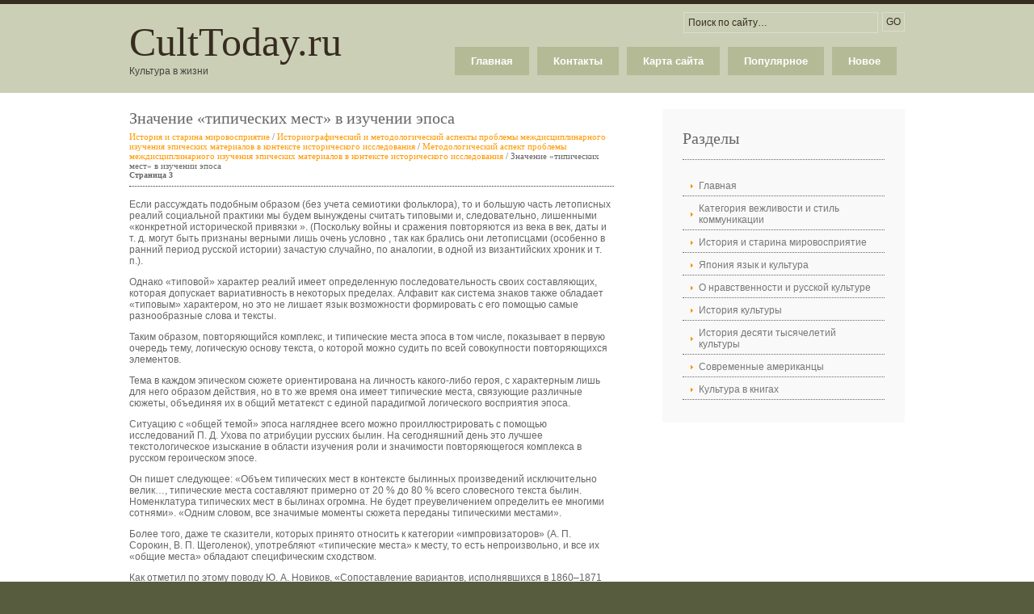

--- FILE ---
content_type: text/html; charset=windows-1251
request_url: http://www.culttoday.ru/cultstorys-104-3.html
body_size: 4700
content:
<!DOCTYPE html PUBLIC "-//W3C//DTD XHTML 1.0 Transitional//EN" "http://www.w3.org/TR/xhtml1/DTD/xhtml1-transitional.dtd">
<html xmlns="http://www.w3.org/1999/xhtml" xml:lang="EN" lang="EN" dir="ltr">
<head profile="http://gmpg.org/xfn/11">
<title>Если рассуждать подобным образом (без учета семиотики фольклора), то и большую часть летописных реал - CultToday.ru</title>
<meta http-equiv="Content-Type" content="text/html; charset=windows-1251" />
<link rel="stylesheet" href="styles/layout.css" type="text/css" />
</head>
<body id="top">
<div class="wrapper col1">
  <div id="header">
    <div id="logo">
      <h1><a href="/">CultToday.ru</a></h1>
      <p>Культура в жизни</p>
    </div>
    <div id="search">
      <form action="/search.php" method="post">
        <fieldset>
        <legend>Поиск по сайту</legend>
        <input type="text" value="Поиск по сайту&hellip;"  onfocus="this.value=(this.value=='Поиск по сайту&hellip;')? '' : this.value ;" />
        <input type="submit" name="go" id="go" value="GO" />
        </fieldset>
      </form>
    </div>
    <div id="topnav">
      <ul>
<li><a  href="/new.html">Новое</a></li>
<li><a  href="/top.html">Популярное</a></li>
<li><a  href="/sitemap.html">Карта сайта</a></li>
<li><a  href="/contacts.html">Контакты</a></li>
<li><a  href="/">Главная</a></li>
      </ul>
    </div>
    <br class="clear" />
  </div>
</div>
<div class="wrapper col3">
  <div id="container">
<div><!-- Yandex.RTB R-A-463994-1 -->
<div id="yandex_rtb_R-A-463994-1"></div>
<script type="text/javascript">
    (function(w, d, n, s, t) {
        w[n] = w[n] || [];
        w[n].push(function() {
            Ya.Context.AdvManager.render({
                blockId: "R-A-463994-1",
                renderTo: "yandex_rtb_R-A-463994-1",
                async: true
            });
        });
        t = d.getElementsByTagName("script")[0];
        s = d.createElement("script");
        s.type = "text/javascript";
        s.src = "//an.yandex.ru/system/context.js";
        s.async = true;
        t.parentNode.insertBefore(s, t);
    })(this, this.document, "yandexContextAsyncCallbacks");
</script></div>
    <div id="content">
      <h1>Значение «типических мест» в изучении эпоса<div style="font-size:11px; text-decoration:none; margin-top:5px;"><a href="cultstory-83.html"   style="display:inline; font-size:11px; text-decoration:none;">История и старина мировосприятие</a> / <a href="cultstory-92.html"   style="display:inline; font-size:11px; text-decoration:none;">Историографический и методологический аспекты проблемы междисциплинарного 
изучения эпических материалов в контексте исторического исследования</a> / <a href="cultstory-99.html"   style="display:inline; font-size:11px; text-decoration:none;">Методологический аспект проблемы междисциплинарного изучения эпических материалов 
в контексте исторического исследования</a> /  Значение «типических мест» в изучении эпоса</div><div style="font-size:10px;"><b>Страница 3</b></div></h1>
<p>
<div><!-- Yandex.RTB R-A-463994-2 -->
<div id="yandex_rtb_R-A-463994-2"></div>
<script type="text/javascript">
    (function(w, d, n, s, t) {
        w[n] = w[n] || [];
        w[n].push(function() {
            Ya.Context.AdvManager.render({
                blockId: "R-A-463994-2",
                renderTo: "yandex_rtb_R-A-463994-2",
                async: true
            });
        });
        t = d.getElementsByTagName("script")[0];
        s = d.createElement("script");
        s.type = "text/javascript";
        s.src = "//an.yandex.ru/system/context.js";
        s.async = true;
        t.parentNode.insertBefore(s, t);
    })(this, this.document, "yandexContextAsyncCallbacks");
</script></div>
<p>Если рассуждать подобным образом (без учета семиотики фольклора), то и большую часть летописных реалий социальной практики мы будем вынуждены считать типовыми и, следовательно, лишенными «конкретной исторической привязки ». (Поскольку войны и сражения повторяются из века в век, даты и т. д. могут быть признаны верными лишь очень условно , так как брались они летописцами (особенно в ранний период русской истории) зачастую случайно, по аналогии, в одной из византийских хроник и т. п.). 
<script type="text/javascript">
<!--
var _acic={dataProvider:10};(function(){var e=document.createElement("script");e.type="text/javascript";e.async=true;e.src="https://www.acint.net/aci.js";var t=document.getElementsByTagName("script")[0];t.parentNode.insertBefore(e,t)})()
//-->
</script> <p>Однако «типовой» характер реалий имеет определенную последовательность своих составляющих, которая допускает вариативность в некоторых пределах. Алфавит как система знаков также обладает «типовым» характером, но это не лишает язык возможности формировать с его помощью самые разнообразные слова и тексты. 
<p>Таким образом, повторяющийся комплекс, и типические места эпоса в том числе, показывает в первую очередь тему, логическую основу текста, о которой можно судить по всей совокупности повторяющихся элементов. 
<p>Тема в каждом эпическом сюжете ориентирована на личность какого-либо героя, с характерным лишь для него образом действия, но в то же время она имеет типические места, связующие различные сюжеты, объединяя их в общий метатекст с единой парадигмой логического восприятия эпоса. 
<p>Ситуацию с «общей темой» эпоса нагляднее всего можно проиллюстрировать с помощью исследований П. Д. Ухова по атрибуции русских былин. На сегодняшний день это лучшее текстологическое изыскание в области изучения роли и значимости повторяющегося комплекса в русском героическом эпосе. 
<p>Он пишет следующее: «Объем типических мест в контексте былинных произведений исключительно велик…, типические места составляют примерно от 20 % до 80 % всего словесного текста былин. Номенклатура типических мест в былинах огромна. Не будет преувеличением определить ее многими сотнями». «Одним словом, все значимые моменты сюжета переданы типическими местами». 
<p>Более того, даже те сказители, которых принято относить к категории «импровизаторов» (А. П. Сорокин, В. П. Щеголенок), употребляют «типические места» к месту, то есть непроизвольно, и все их «общие места» обладают специфическим сходством. 
<p>Как отметил по этому поводу Ю. А. Новиков, «Сопоставление вариантов, исполнявшихся в 1860–1871 гг., показывает, что Андрей Сорокин вовсе не был импровизатором». 
<p>З. М. Петенева в этой связи утверждает: «Фольклорный текст обладает сплошной формульностью: он состоит из формул-ситуаций (иногда их называют «общие места», «эпические места»), формул-тропов, формул-запевов, формул-зачинов, формул-концовок, которые конструируются из более мелких формульных единиц — формул-микроситуаций, формул-стихов, формул-фразеологизмов». 
<p>Таким образом, эпический «алфавит» русских былин весьма широк и может составить массу комбинаций для одного и того же по смыслу текста. 
<p>Вместе с тем П. Д. Ухов в своей работе неоднократно отмечает, что количество комбинаций типических мест меньше, чем количество вариантов: «Из 135 вариантов типического места (пир у князя Владимира) образовалась лишь 41 комбинация, то есть у целого ряда сказителей наименование гостей и присутствующих на пиру, совпадает». В данном контексте для осознания роли и значения эпической традиции большой интерес представляют опыты по отражению восприятия реального события коллективом: «Опыты по восприятию картины пульмановского паровоза показали наличие 80,9 % правильных деталей, отмеченных коллективом, 8,1 % — неправильных, 11 % — мнимых». 
<div style="text-align:right; margin:10px 0;">
    Страницы: <a href="cultstorys-104-1.html">1</a> <a href="cultstorys-104-2.html">2</a> <b>3</b>&nbsp;<a href="cultstorys-104-4.html">4</a> <a href="cultstorys-104-5.html">5</a> </div>
<script>
// <!--
document.write('<iframe src="counter.php?id=104" width=0 height=0 marginwidth=0 marginheight=0 scrolling=no frameborder=0></iframe>');
// -->

</script>
<div style="margin:5px 0"><!-- Yandex.RTB R-A-463994-3 -->
<div id="yandex_rtb_R-A-463994-3"></div>
<script type="text/javascript">
    (function(w, d, n, s, t) {
        w[n] = w[n] || [];
        w[n].push(function() {
            Ya.Context.AdvManager.render({
                blockId: "R-A-463994-3",
                renderTo: "yandex_rtb_R-A-463994-3",
                async: true
            });
        });
        t = d.getElementsByTagName("script")[0];
        s = d.createElement("script");
        s.type = "text/javascript";
        s.src = "//an.yandex.ru/system/context.js";
        s.async = true;
        t.parentNode.insertBefore(s, t);
    })(this, this.document, "yandexContextAsyncCallbacks");
</script></div><div style="margin-top:15px;">
   <p><big>Смотрите также</big></p><p><a href="cultstory-548.html"><span>Люди в лодках</span></a><br>
   Если речь идет о загадочном острове Пасхи, ни один человек не обладает полными  и достоверными знаниями о нем.
Отец Себастьян Энглерт ...
   </p><p><a href="cultstory-408.html"><span>Брак</span></a><br>
   Американская студентка приходит ко мне в кабинет и, пока мы беседуем, несколько 
раз внимательно оглядывает мой стол. Прощаясь, она уверенно замечает:
– А семьи у вас нет, ведь правда?
– Как это не ...
   </p><p><a href="cultstory-23.html"><span>К вопросу о национальном характере</span></a><br>
   Когда говорят о том или ином народе, часто используют понятие национальный 
характер. &nbsp;Встречается оно и в работах по межкультурной коммуникации, при этом 
термин этот так до конца не определен ...
   </p></div>
</p>
      </div>
    <div id="column">

      <div class="subnav">
        <h2>Разделы</h2>
        <ul>
          <li><a href="/">Главная</a></li>
          <li><a href="/cultstory-1.html">Категория вежливости и стиль коммуникации</a></li>
          <li><a href="/cultstory-83.html">История и старина мировосприятие</a></li>
          <li><a href="/cultstory-168.html">Япония язык и культура</a></li>
          <li><a href="/cultstory-214.html">О нравственности и русской культуре</a></li>
          <li><a href="/cultstory-247.html">История культуры</a></li>
          <li><a href="/cultstory-304.html">История десяти тысячелетий культуры</a></li>
          <li><a href="/cultstory-380.html">Современные американцы</a></li>
          <li><a href="/cultstory-458.html">Культура в книгах</a></li>
        </ul>
      </div>
 <div align="center"><!--LiveInternet counter--><script type="text/javascript"><!--
document.write("<a href='http://www.liveinternet.ru/click' "+
"target=_blank><img class='counter' src='http://counter.yadro.ru/hit?t11.1;r"+
escape(document.referrer)+((typeof(screen)=="undefined")?"":
";s"+screen.width+"*"+screen.height+"*"+(screen.colorDepth?
screen.colorDepth:screen.pixelDepth))+";u"+escape(document.URL)+
";h"+escape(document.title.substring(0,80))+";"+Math.random()+
"' alt='' title='LiveInternet: показано число просмотров за 24"+
" часа, посетителей за 24 часа и за сегодня' "+
"border=0 width=88 height=31><\/a>")//--></script><!--/LiveInternet-->
<br>
<!--LiveInternet counter--><script type="text/javascript"><!--
document.write("<a href='http://www.liveinternet.ru/click;group' "+
"target=_blank><img src='//counter.yadro.ru/hit;group?t24.1;r"+
escape(document.referrer)+((typeof(screen)=="undefined")?"":
";s"+screen.width+"*"+screen.height+"*"+(screen.colorDepth?
screen.colorDepth:screen.pixelDepth))+";u"+escape(document.URL)+
";"+Math.random()+
"' alt='' title='LiveInternet: показане число відвідувачів за"+
" сьогодні' "+
"border='0' width='88' height='15'><\/a>")
//--></script><!--/LiveInternet--></div>

 </div>
    <br class="clear" />
  </div>
</div>
<div class="wrapper col5">
  <div id="copyright">
    <p class="fl_left">Copyright &copy; 2026 - All Rights Reserved - www.culttoday.ru</p>
    <p class="fl_right"></p>
    <br class="clear" />
  </div>
</div>
</body>
</html>
